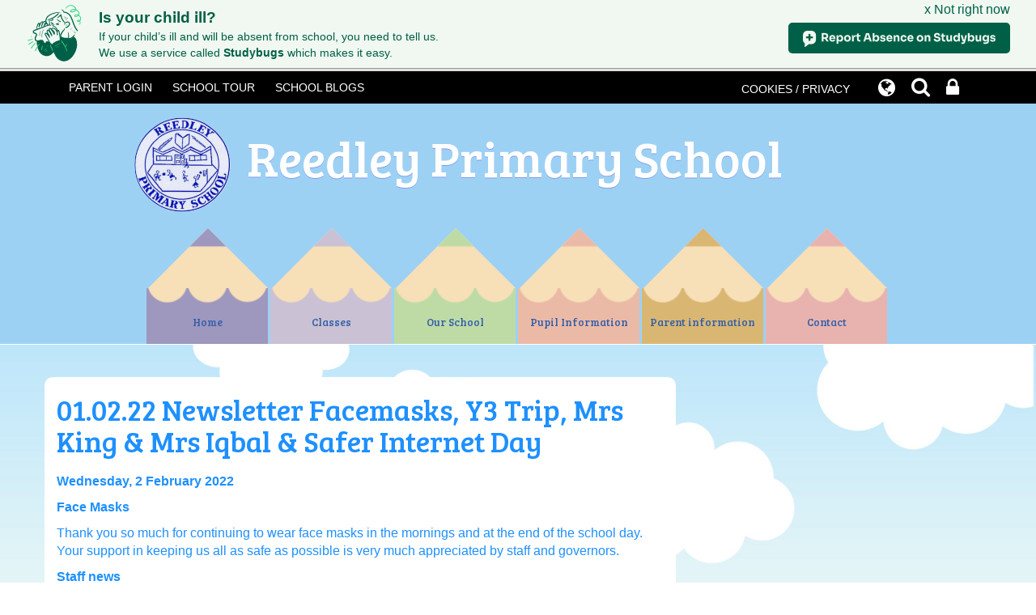

--- FILE ---
content_type: text/html; charset=UTF-8
request_url: https://www.reedley.lancs.sch.uk/news/010222-newsletter-facemasks-y3-trip-mrs-king-mrs-iqbal-safer-internet-day/66925
body_size: 6513
content:
<!DOCTYPE html>
<html lang="en">
<head>    
    <meta charset="utf-8">
<meta http-equiv="X-UA-Compatible" content="IE=edge">
<meta name="viewport" content="width=device-width, initial-scale=1"><title>Reedley Primary School: 01.02.22 Newsletter Facemasks, Y3 Trip, Mrs King & Mrs Iqbal & Safer Internet Day</title>
<script type="application/ld+json">
        {
          "@context" : "https://schema.org",
          "@type" : "WebSite",
          "name" : "Reedley Primary School",
          "url" : "https://www.reedley.lancs.sch.uk"
        }
      </script><link rel="shortcut icon" href="/images/favicon_2.ico" type="image/vnd.microsoft.icon" />
            <link rel="icon" href="/images/favicon_2.ico" type="image/vnd.microsoft.icon" />
<script src="https://ajax.googleapis.com/ajax/libs/jquery/1.12.4/jquery.min.js"></script>
<script type="text/javascript" src="/core/plugins/lightbox/js/lightbox.min.js"></script>
<link rel="stylesheet" type="text/css" href="/core/plugins/lightbox/css/lightbox.min.css" media="screen" />
<script type="text/javascript" src="/jscript/jquery.cycle2.min.js"></script>
<script type="text/javascript" src="/jscript/global.js"></script><link rel="stylesheet" href="https://maxcdn.bootstrapcdn.com/bootstrap/3.3.7/css/bootstrap.min.css" integrity="sha384-BVYiiSIFeK1dGmJRAkycuHAHRg32OmUcww7on3RYdg4Va+PmSTsz/K68vbdEjh4u" crossorigin="anonymous">
<link rel="stylesheet" href="https://maxcdn.bootstrapcdn.com/bootstrap/3.3.7/css/bootstrap-theme.min.css" integrity="sha384-rHyoN1iRsVXV4nD0JutlnGaslCJuC7uwjduW9SVrLvRYooPp2bWYgmgJQIXwl/Sp" crossorigin="anonymous">
<script src="https://maxcdn.bootstrapcdn.com/bootstrap/3.3.7/js/bootstrap.min.js" integrity="sha384-Tc5IQib027qvyjSMfHjOMaLkfuWVxZxUPnCJA7l2mCWNIpG9mGCD8wGNIcPD7Txa" crossorigin="anonymous"></script><link rel="stylesheet" href="https://cdnjs.cloudflare.com/ajax/libs/font-awesome/4.7.0/css/font-awesome.min.css"><script type="text/javascript" src="/jscript/modernizr-hover.js"></script>
<script type="text/javascript" src="/jscript/modernizr-hover-fix.js"></script><script type="text/javascript" src="/core/plugins/jplayer/js/jquery.jplayer.min.js"></script>
<script type="text/javascript" src="/core/plugins/jplayer/js/jplayer.playlist.min.js"></script>
<link href="/core/plugins/jplayer/skin/blue.monday/jplayer.blue.monday.css" rel="stylesheet" type="text/css" /><link type='text/css' href='/css/modal.css?v=1' rel='stylesheet' media='screen' />
<script type='text/javascript' src='/jscript/jquery.simplemodal.js'></script><link rel="stylesheet" type="text/css" href="/themes/reset/reset.css?v=22" /><style type="text/css">


</style><meta property="og:image" content="https://www.reedley.lancs.sch.uk/images/og_image.png" />    <link href="https://fonts.googleapis.com/css?family=Quicksand:400,500,700" rel="stylesheet">
	<link href="https://fonts.googleapis.com/css?family=Bree+Serif" rel="stylesheet">
    <link href="/themes/reedley/styles.css?v=0.1" rel="stylesheet">
    <link href="/themes/reedley/override.css?v=0.1" rel="stylesheet">
    <script src="/themes/reedley/js/override.js?v=0.1"></script>
    
<script id="school-twitter" src="/themes/global/js/school-twitter.js?v=0.4" type="text/javascript"></script>
  
  	<!-- SLICK NAV -->
	<link rel="stylesheet" href="/themes/reedley/slicknav/dist/slicknav.css">
	<script src="/themes/reedley/slicknav/dist/jquery.slicknav.min.js"></script>
    
    <link rel="stylesheet" href="/themes/reedley/js/vegas/vegas.min.css" />
	<script src="/themes/reedley/js/vegas/vegas.min.js"></script>
    
    <!--MODAL-->
    <link rel="stylesheet" href="https://cdnjs.cloudflare.com/ajax/libs/remodal/1.1.1/remodal.min.css"/>
    <link rel="stylesheet" href="https://cdnjs.cloudflare.com/ajax/libs/remodal/1.1.1/remodal-default-theme.min.css"/>
    <script src="https://cdnjs.cloudflare.com/ajax/libs/remodal/1.1.1/remodal.min.js"></script>
    
    <script>
		var slider_image = "/themes/reedley/img/header-img.jpg";var slider_image_1 = "/themes/reedley/img/ReedleySchool-0203.jpg";var slider_image_2 = "/themes/reedley/img/ReedleySchool-0143.jpg";var slider_image_3 = "/themes/reedley/img/ReedleySchool-0707.jpg";var slider_image_4 = "/themes/reedley/img/ReedleySchool-0619.jpg";	</script>
</head>

<body>
<script src="//studybugs.com/school/15219/banner.js"></script>
<div id="modal-popup">
				<h3></h3>
				<p></p>
			</div><div id='webbar_upgraded' class='hidden-xs hidden-sm'><div class='container'><div class='col-md-8 col-lg-8 column text-left'><a href='https://parents.schoolspider.co.uk/?school_id=378' class='upgraded_button' target='_blank'>PARENT LOGIN</a><a href='/tour' class='upgraded_button' target='_blank'>SCHOOL TOUR</a><ul class='blogging'><a class='upgraded_button' href='/blogs'>SCHOOL BLOGS</a><div class='blogs_menu_list'>	<div><a href="/blogs">School Blog</a></div>
	<div><a href="/blogs/headteacher">Headteacher Blog</a></div>
	<div><a href="/blogs/governor">Governor Blog</a></div>
	<div><a href="/blogs/PTA">PTA Blog</a></div>
	<div><a href="/blogs/grade/11740">Lower Reedley 2025/2026</a></div>
	<div><a href="/blogs/grade/11761">Year 1IL Lions 25/26</a></div>
	<div><a href="/blogs/grade/11760">Year 1LV Voles 25/26</a></div>
	<div><a href="/blogs/grade/11738">Year 2JC Cranes 25/26</a></div>
	<div><a href="/blogs/grade/11739">Year 2US Seals 25/26</a></div>
	<div><a href="/blogs/grade/11743">Middle Reedley 2025/2026</a></div>
	<div><a href="/blogs/grade/11742">Year 3RE Eagles 25/26</a></div>
	<div><a href="/blogs/grade/11757">Year 3ZK Koalas 25/26</a></div>
	<div><a href="/blogs/grade/11871">Year 4LN Narwhals 25/26</a></div>
	<div><a href="/blogs/grade/11741">Upper Reedley 2025/2026</a></div>
	<div><a href="/blogs/grade/11734">5CE Ermines 25/26</a></div>
	<div><a href="/blogs/grade/11732">Year 6VH Huskies 25/26</a></div>
	<div><a href="/blogs/grade/11733">Year 6CH  Hoopoes 25/26</a></div>
	<div><a href="/blogs/grade/11900">Year 5NM Meerkats 25/26</a></div>
	<div><a href="/blogs/grade/11941">Year 4EP Penguins 25/26</a></div>
	<div><a href="/blogs/grade/12056">Reception Chicks and Ducklings</a></div>
</div></ul></div><div class='col-md-4 col-lg-4 column text-right'><a href='/cookies' class='upgraded_button' target='_blank'>COOKIES / PRIVACY</a><ul class='translator_tool'><div class='upgraded_button_icon globe' target='_blank'><i class='fa fa-globe'></i></div><div id='google_translate_element'></div></ul><ul class='search_tool'><div href='/administrator' class='upgraded_button_icon search' target='_blank'><i class='fa fa-search'></i></div><div class='search-content'><input id='search' type='text' value='Search:' onfocus='if(this.value=="Search:")this.value="";' onblur='if(this.value=="")this.value="Search:";' /></ul><a href='/administrator' class='upgraded_button_icon lock' target='_blank'><i class='fa fa-lock'></i></a></div></div></div><script type='text/javascript' src='//translate.google.com/translate_a/element.js?cb=googleTranslateElementInit'></script><script type='text/javascript'>function googleTranslateElementInit() {new google.translate.TranslateElement({pageLanguage: 'en'}, 'google_translate_element');}</script><div id="wrap"><!-- Wrap For Sticky Footer -->
<!-- Header -->
<header>
    <div class="container">
		<div class="navbar-header">
          	<a class="navbar-brand" href="/"><img src="/themes/reedley/img/logo.png" alt="Reedley Primary School"/>Reedley Primary School</a>
        </div>
     </div>
	<!-- /.container -->
</header>

<!-- Navigation -->
<nav>
	<div class="container">
		<div id="main-menu">
			<ul id="menu">
	<li class="topItem home" data_count="1" data_id="home" data_parent="0" data_children="0"><a href="/" class="topLink">Home</a></li>
	<li class="topItem" data_count="2" data_id="class" data_parent="0" data_children="16"><a href="/classes" class="topLink">Classes</a><ul data_parent="class"  data_children="16" >
	<li class="subItem " data_count="1" data_id="" data_parent="0" data_children="0"><a href="/class/lower-reedley-20252026" target="_self" class="subLink">Lower Reedley 2025/2026</a></li>
	<li class="subItem " data_count="1" data_id="" data_parent="0" data_children="0"><a href="/class/year-1il-lions-2526" target="_self" class="subLink">Year 1IL Lions 25/26</a></li>
	<li class="subItem " data_count="1" data_id="" data_parent="0" data_children="0"><a href="/class/year-1lv-voles-2526" target="_self" class="subLink">Year 1LV Voles 25/26</a></li>
	<li class="subItem " data_count="1" data_id="" data_parent="0" data_children="0"><a href="/class/year-2jc-cranes-2526" target="_self" class="subLink">Year 2JC Cranes 25/26</a></li>
	<li class="subItem " data_count="1" data_id="" data_parent="0" data_children="0"><a href="/class/year-2us-seals-2526" target="_self" class="subLink">Year 2US Seals 25/26</a></li>
	<li class="subItem " data_count="1" data_id="" data_parent="0" data_children="0"><a href="/class/middle-reedley-20252026" target="_self" class="subLink">Middle Reedley 2025/2026</a></li>
	<li class="subItem " data_count="1" data_id="" data_parent="0" data_children="0"><a href="/class/year-3re-eagles-2526" target="_self" class="subLink">Year 3RE Eagles 25/26</a></li>
	<li class="subItem " data_count="1" data_id="" data_parent="0" data_children="0"><a href="/class/year-3zk-koalas-2526" target="_self" class="subLink">Year 3ZK Koalas 25/26</a></li>
	<li class="subItem " data_count="1" data_id="" data_parent="0" data_children="0"><a href="/class/year-4ln-narwhals-2526" target="_self" class="subLink">Year 4LN Narwhals 25/26</a></li>
	<li class="subItem " data_count="1" data_id="" data_parent="0" data_children="0"><a href="/class/upper-reedley-20252026" target="_self" class="subLink">Upper Reedley 2025/2026</a></li>
	<li class="subItem " data_count="1" data_id="" data_parent="0" data_children="0"><a href="/class/5ce-ermines-2526" target="_self" class="subLink">5CE Ermines 25/26</a></li>
	<li class="subItem " data_count="1" data_id="" data_parent="0" data_children="0"><a href="/class/year-6vh-huskies-2526" target="_self" class="subLink">Year 6VH Huskies 25/26</a></li>
	<li class="subItem " data_count="1" data_id="" data_parent="0" data_children="0"><a href="/class/year-6ch-hoopoes-2526" target="_self" class="subLink">Year 6CH  Hoopoes 25/26</a></li>
	<li class="subItem " data_count="1" data_id="" data_parent="0" data_children="0"><a href="/class/year-5nm-meerkats-2526" target="_self" class="subLink">Year 5NM Meerkats 25/26</a></li>
	<li class="subItem " data_count="1" data_id="" data_parent="0" data_children="0"><a href="/class/year-4ep-penguins-2526" target="_self" class="subLink">Year 4EP Penguins 25/26</a></li>
	<li class="subItem " data_count="1" data_id="" data_parent="0" data_children="0"><a href="/class/reception-chicks-and-ducklings" target="_self" class="subLink">Reception Chicks and Ducklings</a></li>
</ul>
</li>
	<li class="topItem" data_count="3" data_id="40018" data_parent="0" data_children="14"><a href="/page/our-school/40018" target="_self" class="topLink">Our School</a><ul  data_parent="40018"   data_children="14" >
	<li class="subItem" data_parent="40018" data_id="70545" data_children="3"><a href="/page/send/70545" target="_self" class="subLink">SEND</a><ul class="right" data_parent="70545"   data_children="3" >
	<li class="subItem" data_parent="70545" data_id="68599" data_children="0"><a href="/page/send-learning-resources/68599" target="_self" class="subLink">SEND Learning Resources</a></li>
	<li class="subItem" data_parent="70545" data_id="129634" data_children="0"><a href="/page/parental-involvement/129634" target="_self" class="subLink">Parental Involvement</a></li>
	<li class="subItem" data_parent="70545" data_id="155751" data_children="0"><a href="/page/send-newsletter/155751" target="_self" class="subLink">SEND Newsletter</a></li>
</ul>
</li>
	<li class="subItem" data_parent="40018" data_id="40272" data_children="0"><a href="/page/admission-arrangements/40272" target="_self" class="subLink">Admission Arrangements</a></li>
	<li class="subItem" data_parent="40018" data_id="115617" data_children="0"><a href="/page/curriculum/115617" target="_self" class="subLink">Curriculum</a></li>
	<li class="subItem" data_parent="40018" data_id="40623" data_children="0"><a href="/page/every-child-matters-at-reedley-primary-school-/40623" target="_self" class="subLink">Every Child Matters at Reedley Primary School</a></li>
	<li class="subItem" data_parent="40018" data_id="56428" data_children="0"><a href="/page/general-data-protection-regulation-gdpr/56428" target="_self" class="subLink">General Data Protection Regulation (GDPR)</a></li>
	<li class="subItem" data_parent="40018" data_id="40627" data_children="0"><a href="/page/governing-body-at-reedley-primary-school/40627" target="_self" class="subLink">Governing Body at Reedley Primary School</a></li>
	<li class="subItem" data_parent="40018" data_id="40276" data_children="0"><a href="/page/ofsted/40276" target="_self" class="subLink">Ofsted</a></li>
	<li class="subItem" data_parent="40018" data_id="40270" data_children="2"><a href="/page/our-values-and-ethos/40270" target="_self" class="subLink">Our Values and Ethos</a><ul class="right" data_parent="40270"   data_children="2" >
	<li class="subItem" data_parent="40270" data_id="40463" data_children="0"><a href="/page/value-bears-/40463" target="_self" class="subLink">Value Bears </a></li>
	<li class="subItem" data_parent="40270" data_id="40461" data_children="0"><a href="/page/british-values-at-reedley/40461" target="_self" class="subLink">British Values at Reedley</a></li>
</ul>
</li>
	<li class="subItem" data_parent="40018" data_id="122915" data_children="0"><a href="/page/parent-and-pupil-voice/122915" target="_self" class="subLink">Parent and Pupil Voice</a></li>
	<li class="subItem" data_parent="40018" data_id="40626" data_children="0"><a href="/page/policies-and-procedures/40626" target="_self" class="subLink">Policies and Procedures</a></li>
	<li class="subItem" data_parent="40018" data_id="40622" data_children="0"><a href="/page/pupil-premium/40622" target="_self" class="subLink">Pupil Premium</a></li>
	<li class="subItem" data_parent="40018" data_id="49520" data_children="0"><a href="/page/school-office/49520" target="_self" class="subLink">School Office</a></li>
	<li class="subItem" data_parent="40018" data_id="128931" data_children="0"><a href="/page/school-opening-times/128931" target="_self" class="subLink">School Opening Times</a></li>
	<li class="subItem" data_parent="40018" data_id="114416" data_children="0"><a href="/page/staff/114416" target="_self" class="subLink">Staff</a></li>
</ul>
</li>
	<li class="topItem" data_count="4" data_id="40385" data_parent="0" data_children="7"><a href="/page/pupil-information/40385" target="_self" class="topLink">Pupil Information</a><ul  data_parent="40385"   data_children="7" >
	<li class="subItem" data_parent="40385" data_id="86374" data_children="0"><a href="/page/childline/86374" target="_self" class="subLink">Childline</a></li>
	<li class="subItem" data_parent="40385" data_id="129403" data_children="0"><a href="/page/raising-aspirations-at-reedley/129403" target="_self" class="subLink">Raising Aspirations at Reedley</a></li>
	<li class="subItem" data_parent="40385" data_id="82678" data_children="0"><a href="/page/reading-for-pleasure/82678" target="_self" class="subLink">Reading for Pleasure</a></li>
	<li class="subItem" data_parent="40385" data_id="40536" data_children="0"><a href="/page/school-council/40536" target="_self" class="subLink">School Council</a></li>
	<li class="subItem" data_parent="40385" data_id="40486" data_children="1"><a href="/page/times-table-challenge/40486" target="_self" class="subLink">Times Table Challenge</a><ul class="right" data_parent="40486"   data_children="1" >
	<li class="subItem" data_parent="40486" data_id="40488" data_children="0"><a href="/page/times-table-awards/40488" target="_self" class="subLink">Times Table Awards</a></li>
</ul>
</li>
	<li class="subItem" data_parent="40385" data_id="129558" data_children="0"><a href="/page/world-mental-health-day/129558" target="_self" class="subLink">World Mental Health Day</a></li>
	<li class="subItem" data_parent="40385" data_id="129551" data_children="0"><a href="/page/mental-health-champions/129551" target="_self" class="subLink">Mental Health Champions</a></li>
</ul>
</li>
	<li class="topItem" data_count="5" data_id="40629" data_parent="0" data_children="12"><a href="/page/parent-information/40629" target="_self" class="topLink">Parent information</a><ul  data_parent="40629"   data_children="12" >
	<li class="subItem" data_parent="40629" data_id="48409" data_children="0"><a href="/page/attendance/48409" target="_self" class="subLink">Attendance</a></li>
	<li class="subItem" data_parent="40629" data_id="40628" data_children="0"><a href="/page/complaints/40628" target="_self" class="subLink">Complaints</a></li>
	<li class="subItem" data_parent="40629" data_id="40382" data_children="0"><a href="/page/newsletters-23012026/40382" target="_self" class="subLink">Newsletters 23/01/2026</a></li>
	<li class="subItem" data_parent="40629" data_id="118633" data_children="0"><a href="/page/online-safety/118633" target="_self" class="subLink">Online Safety</a></li>
	<li class="subItem" data_parent="40629" data_id="40625" data_children="0"><a href="/page/pshe-curriculum/40625" target="_self" class="subLink">PSHE curriculum</a></li>
	<li class="subItem" data_parent="40629" data_id="129562" data_children="0"><a href="/page/pshe-y56-materials/129562" target="_self" class="subLink">PSHE - Y5/6 materials</a></li>
	<li class="subItem" data_parent="40629" data_id="40384" data_children="0"><a href="/page/reedley-in-the-news/40384" target="_self" class="subLink">Reedley in the News!</a></li>
	<li class="subItem" data_parent="40629" data_id="70436" data_children="0"><a href="/page/safeguarding-materials-request-password-from-school-office/70436" target="_self" class="subLink">Safeguarding Materials (Request Password from School Office)</a></li>
	<li class="subItem" data_parent="40629" data_id="40383" data_children="0"><a href="/page/school-meal-menu/40383" target="_self" class="subLink">School Meal Menu</a></li>
	<li class="subItem" data_parent="40629" data_id="40381" data_children="0"><a href="/page/school-performance-data/40381" target="_self" class="subLink">School Performance Data</a></li>
	<li class="subItem" data_parent="40629" data_id="40605" data_children="1"><a href="/page/sports/40605" target="_self" class="subLink">Sports</a><ul class="right" data_parent="40605"   data_children="1" >
	<li class="subItem" data_parent="40605" data_id="129563" data_children="0"><a href="/page/primary-stars-superstar/129563" target="_self" class="subLink">Primary Stars Superstar</a></li>
</ul>
</li>
	<li class="subItem" data_parent="40629" data_id="129482" data_children="0"><a href="/page/support-for-families-and-safeguarding-advice/129482" target="_self" class="subLink">Support for Families and Safeguarding Advice</a></li>
</ul>
</li>
<li class="topItem contact" data_count="6" data_id="contact" data_parent="0" data_children="0"><a href="/contact" class="topLink">Contact</a></li>
</ul>
		</div>
	</div>
	<!-- /.container -->
</nav>


<div class=" background-wrap">

<!-- Main Text Section -->
<section id="main-text" class="top-buffer bottom-buffer">
	
    <div class="container">
		<div class="row">
			<div class="text-wrap col-md-8 col-xs-12">
			
         <div id="main_content_top"></div>
<div id="content">
			<h1>01.02.22 Newsletter Facemasks, Y3 Trip, Mrs King & Mrs Iqbal & Safer Internet Day</h1>

	<p><strong>Wednesday, 2 February 2022</strong></p>
<p><strong>Face Masks</strong></p>
<p>Thank you so much for continuing to wear face masks in the mornings and at the end of the school day.&nbsp; Your support in keeping us all as safe as possible is very much appreciated by staff and governors.</p>
<p><strong>Staff news</strong></p>
<p>Mrs Doe is now taking star class, as Mrs King has started her maternity leave.&nbsp;</p>
<p>Mrs Iqbal (office) will be away from work for a few weeks, as she is going into hospital to have an operation.&nbsp; Mrs Connolly will be covering the office until Mrs Iqbal comes back.&nbsp; I&rsquo;m sure you will join us in wishing Mrs Iqbal well, and hoping that she has a speedy recovery.</p>
<p><strong>Y3 visit to &lsquo;Bring yer Wellies&rsquo;</strong></p>
<p>On Thursday and Friday last week, our Y3 classes enjoyed fabulous days out at &lsquo;Bring yer Wellies&rsquo;!&nbsp; Children (and staff!) had a great time, and enjoyed learning outdoors.&nbsp; HUGE thanks to Mrs Wilkinson for organising the visits.</p>
<p><strong>Home learning</strong></p>
<p>If your child is isolating, we will provide either home learning or a pack of learning as far as we can do.&nbsp; This week, with so many teachers off sick with COVID, we have struggled to do this for all children.&nbsp; Don&rsquo;t forget that they can still access homework tasks, Times Table Rock Stars, My Maths, Bug Club, Phonics Play, Purple Mash, etc. to help to keep up with their learning.</p>
<p><strong>Safer Internet Day &ndash; 08.02.22</strong></p>
<p>Next Tuesday is Safer Internet Day across the UK.&nbsp; The focus this year is around exploring respect and relationships online, at an age appropriate level of course.&nbsp; Next week, children will be learning about staying safe online, particularly around the theme &lsquo;All fun and games?&nbsp; Exploring respect and relationships online.&rsquo;&nbsp; Please talk to your children about what they have been learning, and help them to stay safe online at home, as well as in school.&nbsp; Further information about staying safe online is available on the school website.</p>
			<h2>Files to Download</h2>		<div class="file_gallery">
												<a href="https://spaces.schoolspider.co.uk/uploads/378/news/4866452_news_file.pdf?ofn=01.02.22-newsletter-facemasks-y3-trip-mrs-king-mrs-iqbal-safer-internet-day.pdf" class="file" target="_blank">01.02.22 Newsletter Facemasks, Y3 Trip, Mrs King & Mrs Iqbal & Safer Internet Day</a>									</div>
	
	
		
	</div>
<div id="main_content_bottom"></div>
		</div>
			
			<div class=" subpage-col col-md-4 col-xs-12">
                                         				  
		  
		  
		  
		  
		  

			</div>     
		</div>
		<!-- /.row -->
	</div>
    

	<!-- /.container -->
</section>
<div id="push"></div><!-- Push For Sticky Footer -->
    </div><!-- /#wrap -->

<!-- Mobile Black Bar Section -->
<section id="mobile_black_bar">
    <div class="staff_login"><a href="/administrator">STAFF LOGIN</a></div>
    <div class="parent_login"><a href="/parent">PARENT LOGIN</a></div>
    <div class="blogs"><a href="/blogs">SCHOOL BLOGS</a></div>
</section>

<!-- Single Column Footer -->
<footer>
	<div class="row">
        <div class="col-xs-12">
			<small>&copy; Reedley Primary School. All Rights Reserved. Website and VLE by <a href="http://www.schoolspider.co.uk/" target="_blank">School Spider</a></small>
		</div>
	</div>
	<!-- /.row -->
</footer>

<!-- Two Column Footer -->
                
<!-- Google tag (gtag.js) -->
<script async src="https://www.googletagmanager.com/gtag/js?id=G-P24D5HBQC1"></script>
<script>
window.dataLayer = window.dataLayer || [];
function gtag(){dataLayer.push(arguments);}
gtag('js', new Date());  
gtag('config', 'G-P24D5HBQC1');
</script></body>

</html>

--- FILE ---
content_type: text/css
request_url: https://www.reedley.lancs.sch.uk/themes/reedley/styles.css?v=0.1
body_size: 4405
content:
/******
Do a find and replace to change all colours / fonts

Colour:
main dark grey #575757
Lighter grey #8f8f8f

Font:
'Quicksand' is the google font
********/

html,
body {
    height: 100%;
	font-family: "Trebuchet MS","Lucida Grande","Lucida Sans Unicode","Lucida Sans",Tahoma,sans-serif;
	color: #1e90fe;
	font-size: 16px;
}
/* Wrapper for page content to push down footer */
      #wrap {
        min-height: 100%;
        height: auto !important;
        height: 100%;
        /* Negative indent footer by it's height */
		/* ----- Margin for Single Column Sticky Footer -----*/
        margin: 0 auto -231px;
      }

      /* Set the fixed height of the footer here */
      #push/*, #footer*/ {
		  /* ----- Height for Single Column Sticky Footer -----*/
        height: 231px;
      }
h1 {
	color: #1e90fe;
	padding: 0px 0px 10px;
	margin: 0px 0px 10px 0px;
	font-family: 'Bree Serif', serif;
}
h2, h3 {
	font-family: 'Bree Serif', serif;
}

/* ----- IF One Column Header -----*/
header {
	background-color: #9dd1f4;
	font-family: 'Bree Serif', serif;
}
.navbar-header {
    text-align: center;
}
.navbar-brand {
    color: #fff;
	height: 100%;
	font-size: 22px;
	float: none;
	display: block;
	line-height: normal;
	text-shadow: 0 1px 0 rgba(71, 42, 218, 0.3);
}
.navbar-brand:focus, .navbar-brand:hover {
    color: #fff;
}
.navbar-brand > img {
	margin: 0 auto 15px;
	width: 100px;
}
@media (min-width: 576px) {
	.container > .navbar-header {
    text-align: left;
	}
	.navbar-brand {
	float: left !important;
	display: inline;
	line-height: 20px;
	}
	.navbar-brand > img {
	display: inline-block;
	padding-right: 20px;
	margin: 0;
	}
}
@media (min-width: 768px) {
	.navbar-brand {
	font-size: 32px;
	}	
}
/* ----- One Column Header END -----*/

.home-bg-wrap.background-wrap {
	background: url(img/main-bg.jpg);
    background-repeat: no-repeat;
	background-position: bottom left;
	background-color: #9bd9fe;
	background-size: contain;
}
#welcome {
	position: relative;
	max-height: 208px;
	height: 208px;
}
.latin-strapline {
    display: none;
	font-family: 'Bree Serif', serif;
}
section#main-text {
	/*background-color: #fff;*/
	min-height: 510px;
}
section#main-text.home-text {
	min-height: auto;
	text-align: center;
}
section#main-text a {
    color: #1e90fe;
}
section#main-text.home-text h1 {
	font-size: 50px;
}
/* ----- Icon Styles -----*/

section#icons {
	padding-top: 50px;
	padding-bottom: 50px;
}
.icon-column {
	min-height: 240px
}
.icon-column a {
    color: #0066cc;
    line-height: 40px;
    font-size: 24px;
}
.icon-column a:focus, .icon-column a:hover {
   	text-decoration: none;
}

.ch-item {
	width: 160px;
	height: 160px;
	border-radius: 50%;
	position: relative;
	/*cursor: default;*/
	box-shadow: 
		inset 0 0 0 10px rgba(255,255,255,1), 0 1px 2px rgba(0,0,0,0.1);
		
	-webkit-transition: all 0.4s ease-in-out;
	-moz-transition: all 0.4s ease-in-out;
	-o-transition: all 0.4s ease-in-out;
	-ms-transition: all 0.4s ease-in-out;
	transition: all 0.4s ease-in-out;
	/* Enable hardware acceleration to fix laggy transitions */
	-webkit-transform: translateZ(0);
	-moz-transform: translateZ(0);
	-ms-transform: translateZ(0);
	-o-transform: translateZ(0);
	transform: translateZ(0);
	margin: 0 auto 6px;
}
.ch-item:before {
	position: absolute;
  	font-family: 'FontAwesome';
  	font-size: 70px;
  	color: #fff;
}
.ch-img-1:before {
	top: 60px;
  	left: 49px;
  	content: "\f073"; 
}
.ch-img-1 { 
	background-color: #d46ca7;
}
.ch-img-2:before {
	top: 60px;
  	left: 45px;
  	content: "\f1ea";
}
.ch-img-2 { 
	background-color: #e0c48d;
}
.ch-img-3:before {
	top: 60px;
  	left: 50px;
  	content: "\f005";
}
.ch-img-3 { 
	background-color: #a8c7b0;
}
.ch-img-4:before {
	top: 62px;
  	left: 56px;
  	content: "\f095"; 
}
.ch-img-4 { 
	background-color: #9e98be;
}
.ch-img-5:before {
	top: 60px;
  	left: 46px;
  	content: "\f004";
}
.ch-img-5 { 
	background-color: #dc803e;
}
.ch-img-6:before {
	top: 80px;
  	left: 69px;
  	content: "\f2b6";
}
.ch-img-6 { 
	background-color: #1ba99e;
}
.ch-info {
	position: absolute;
	background: rgba(63,147,147, 0.7);
	width: inherit;
	height: inherit;
	border-radius: 50%;
	opacity: 0;
	-webkit-transition: all 0.4s ease-in-out;
	-moz-transition: all 0.4s ease-in-out;
	-o-transition: all 0.4s ease-in-out;
	-ms-transition: all 0.4s ease-in-out;
	transition: all 0.4s ease-in-out;
	/* Enable hardware acceleration to fix laggy transitions */
		-webkit-transform: translateZ(0);
		-moz-transform: translateZ(0);
		-ms-transform: translateZ(0);
		-o-transform: translateZ(0);
		transform: translateZ(0);
	
	-webkit-transform: scale(0);
	-moz-transform: scale(0);
	-o-transform: scale(0);
	-ms-transform: scale(0);
	transform: scale(0);
	
	-webkit-backface-visibility: hidden;
}

.ch-info.newsletter {
	/*background: rgba(125, 178, 52, 0.2);*/
}
.ch-info.calendar {
	/*background: rgba(225, 192, 5, 0.2);*/
}
.ch-info.pupil-login {
	/*background: rgba(161, 69, 141, 0.2);*/
}
.ch-info a {
	text-decoration: none;
}
.ch-info h3 {
	color: #fff;
	text-transform: uppercase;
	letter-spacing: 2px;
	font-size: 16px;
	margin: 4px 10px;
	padding: 60px 0;
	font-family: 'Quicksand', sans-serif;
	text-shadow: 
		0 0 1px #fff, 
		0 1px 2px rgba(0,0,0,0.3);
	font-weight: 700;
}

.ch-item:hover {
	box-shadow: 
		inset 0 0 0 1px rgba(255,255,255,0.1),
		0 1px 2px rgba(0,0,0,0.1);
}
.icon-column a:hover .ch-item {
	box-shadow: 
		inset 0 0 0 1px rgba(255,255,255,0.1),
		0 1px 2px rgba(0,0,0,0.1);
}


/* LEAVE THIS */
.icon-column a:hover .ch-info {
	-webkit-transform: scale(1);
	-moz-transform: scale(1);
	-o-transform: scale(1);
	-ms-transform: scale(1);
	transform: scale(1);
	opacity: 1;
}

/* ----- Icon Styles END -----*/

.page_list_box a {
    display: block;
    color: #ce0000;
    border: 1px solid #eee;
    background: #f9f9f9;
    padding: 5px 10px;
    margin-bottom: 10px;
    text-decoration: none;
    font-size: 14px;
}
.selected {
    background: #9dd1f4 !important;
	color: #fff !important;
}
.page_list_box a:hover {
    border: 1px solid #eee;
    background: #9dd1f4;
    color: #fff !important;
}

/* ----- Quick Links -----*/

#quick-links-footer {
	height: 125px;
	margin-top: -125px;
	position: relative;
	background-image: url(img/ant.png), url(img/lady-bird.png), url(img/bottom-flowers.png);
    background-position: 30% bottom, 80% bottom, left bottom;
    background-repeat: no-repeat, no-repeat, repeat-x;
}
#quick-links-footer.home-flower-footer {
	display: none;
}
#quick-links-footer.page-flower-footer {
	margin-top: -50px;
}
.quick-links-column {
	margin-bottom: 50px;
	color: #fff;
}
.quick-links-column .fa.pull-left {
    margin-top: 0.1em;
}
.quick-links-column .fa-circle::before {
    font-size: 8px;
}
.inner-quick-links.news-list {
    padding: 13px 0 0;
    width: 270px;
    margin: 0 auto;
}
.inner-quick-links.calendar-list {
    padding: 20px 0 0;
    width: 270px;
    margin: 0 auto;
}
.inner-quick-links.gallery-list {
	padding: 20px 0 0;
    width: 270px;
    margin: 0 auto;
}
.news-column {
	background: url(img/short-news-board.png) center 0 no-repeat;
}
.news-column, .events-column, .gallery-column {
	position: relative;
}

.events-column {
	background: url(img/short-news-board.png) center 0 no-repeat;
}
.gallery-column{
	background: url(img/short-news-board.png) center 0 no-repeat;
}
.inner-quick-links.news-list .box {
	min-height: 210px;
	position: relative;
}
.inner-quick-links.calendar-list .box {
	min-height: 210px;
	position: relative;
}
.inner-quick-links.gallery-list .box{
	min-height: 400px
}
#quick-links h2 {
	color: #fef12a;
	text-align: center;
	font-size: 26px;
	margin-bottom: 15px;
	margin-top: 12px;
}
.quick-links-column h2:before {
  	font-family: FontAwesome;
  	position: absolute;
  	font-size: 32px;
  	color: #fff;
  	top: 1px;
  	right: 30px;
  	-webkit-transform: rotate(14deg);
    -moz-transform: rotate(14deg);
    -ms-transform: rotate(14deg);
    -o-transform: rotate(14deg);
    transform: rotate(14deg);
}
.news-column h2:before {
  content: "\f1ea"; 
}
.events-column h2:before {
  content: "\f073"; 
}
.gallery-column h2:before {
  content: "\f083"; 
  right: 75px;
  top: auto;
}
#quick-links p.work, #quick-links p.event, #quick-links p.news {
	font-size: 15px;
	padding: 0 10px 4px 16px;
	text-align: left;
	margin-bottom: 8px;
}

#quick-links ul {
    list-style: none;
	margin: 30px 0 20px;
	padding-left: 25px;
}
#quick-links ul li {
    padding: 9px 0 9px 50px;
    margin-bottom: 10px;
	text-align: left;
}
#quick-links ul li a {
    font-size: 18px;
}

.snail {
	background: url(img/snail.png) 36% 0px no-repeat;
	margin-top: -65px;
	text-align: left;
	height: 72px;
}
.inner-quick-links.calendar-list {
    background: url(img/spider.png) right 246px no-repeat;
	z-index: 1;
	position: relative;
}
.box h2 a {
    color: #fef12a !important;
}
.inner-quick-links a {
	color: #fff !important;
}

/*******TWITTER********/

#twitter-slit{
    padding: 20px 0px;
    background: #6bc157;
    height: 110px;
    color: #ffffff;
}
#twitter-slit .container-fluid{
    text-align: center;
}
#twitter-slit .ticker{
    height: 100%;
    font-size: 20px;
    padding: 20px 0px;
}
#twitter-slit .twitter-icon-right{
    text-align: right;
}
#twitter-slit .twitter-icon-left{
    text-align: left;
}
#twitter-slit .ticker span:not(.u-hiddenVisually){
    display: inline-block;
	margin:auto;
	color:#fff;
	margin-right:200px;
}
.PrettyLink-prefix{
	margin-right:0px !important;
}
.PrettyLink-value{
	margin-right:0px !important;
}
#twitter-slit .twitter-icon a{
    color: #ffffff;
}
#twitter-slit .twitter-icon:hover > a{
    color: #fff300;
}
#twitter-slit .twitter-icon:hover{
    /* Start the shake animation and make the animation last for 0.5 seconds */
    animation: shake 1s; 
    /* When the animation is finished, start again */
    animation-iteration-count: 1; 
}
#twitter-slit .twitter-icon-left i.fa{
    -webkit-transform: scaleX(-1);
    transform: scaleX(-1);
}

a.PrettyLink{
	color:#fff;
}


/* ----- Quick Links END -----*/


section#map {
	background-color: #8f8f8f;
}
#contactUpperCircle {
    display: none;
}
#contactUpperCircle path {
    fill: #fff;
    stroke: #fff;
}
section#contact-large {
	background-color: #fff;
	color: #999;
	padding: 25px 0;
	border-top: 5px solid #fff;
	font-family: 'Bree Serif', serif;
}
.contact-upper {
	font-size: 16px;
}
.contact-upper .contact-title {
	color: #1e90fe;
	font-size: 26px;
}

.contact-lower {
	font-size: 18px;
	margin-top: 10px;
	color: #97b9e1;
}
.contact-lower a {
	color: #97b9e1;
}
.contact-lower span {
	display: table;
	margin-bottom: 8px;
}
.col-xs-5ths,
.col-sm-5ths,
.col-md-5ths,
.col-lg-5ths {
    position: relative;
   /* min-height: 1px;*/
    padding-right: 15px;
    padding-left: 15px;
}

/* ----- Mobile Black Bar Styles -----*/
#mobile_black_bar a {
	display:block;
	color:#FFF;
	padding:10px;
	text-align:center;
	font-size:20px;
}
#mobile_black_bar .staff_login, #mobile_black_bar .blogs {
	background: #000;
}
#mobile_black_bar .parent_login {
	background: #666;
}

/* ----- Footer Styles -----*/

footer {
	padding: 20px;
	background-color: #9dd1f5;
	color: #fff;
	text-align: center;
}
footer a {
	color: #fff;
	text-decoration: none;
}
footer a:hover {
	color: #fff;
	text-decoration: underline;
}

/* ----- Common Styles -----*/

.top-buffer {
	padding-top: 40px;
}
.bottom-buffer {
	padding-bottom: 20px
}

.subpage-col{
	padding-top:20px;
}


/* ----- Responsive Styles -----*/

@media(max-width:380px) {
	.col-md-5ths {
     width: 100%;
     float: left;
    }
}

@media (min-width: 470px) {
	.latin-strapline {
    position: absolute;
    bottom: 0;
    padding: 12px 10px;
    font-size: 15px;
    text-align: center;
    width: 100%;
    z-index: 1;
    background: rgba(157, 210, 244, 0.8);
    color: #fff;
	display: block;
	}
	.latin-strapline p {
    margin-bottom: 4px;
    }
	.latin-strapline p:nth-child(2) {
    font-size: 13px;
	margin-bottom: 0;
    }
	#contactUpperCircle {
    display: block;
	margin-top: -59px;
	}
	section#contact-large {
	padding: 10px 0 30px;
	}
	.contact-lower {
    margin-top: 0;
	}
}
@media(min-width: 576px) {
	#welcome {
    max-height: 308px;
    height: 308px;
	}
	.latin-strapline {
    padding: 16px;
    font-size: 20px
	}
	.latin-strapline p:nth-child(2) {
    font-size: 15px;
    }
	section#main-text {
	min-height: 620px;
}
	.contact-lower {
    font-size: 22px;
	}
	/* ----- Wrap and Push for Single Column Sticky Footer -----*/
	#wrap {
    margin: 0 auto -208px;
    }
    #push {
    height: 208px;
    }
}
@media(min-width: 768px) {
	.navbar-nav {
    float: none;
    margin:0 auto;
    display: block;
	}
	.navbar-nav > li {
    display: inline-block;
    float:none;
	}
	.latin-strapline {
    padding: 18px;
    font-size: 22px
	}
	.latin-strapline p:nth-child(2) {
    font-size: 16px;
    }
	.background-wrap {
	background: url(img/main-bg.jpg);
    background-repeat: no-repeat;
	background-position: bottom left;
	background-color: #9bd9fe;
	background-size: cover;
	}
	.text-wrap {
	background: #fff;
	-webkit-border-radius: 10px;
	-moz-border-radius: 10px;
	border-radius: 10px;
	padding-top: 20px;
	padding-bottom: 20px;
}
section#main-text.home-text .text-wrap {
	background: none;
	-webkit-border-radius: 0;
	-moz-border-radius: 0;
	border-radius: 0;
	padding-top: 0;
	padding-bottom: 0;
}
	section#contact-large {
    padding: 10px 0 40px;
	}
	.contact-lower {
	font-size: 28px;
	}
}

@media(min-width:992px) {
	.navbar-brand {
    font-size: 62px;
	}
	.navbar-brand > img {
	width: auto;
	}
	#welcome {
	max-height: 800px;
	height: 800px;
	}
	.latin-strapline {
    padding: 20px;
    font-size: 24px
	}
	.latin-strapline p:nth-child(2) {
    font-size: 18px;
    }
	section#main-text.home-text h1 {
	font-size: 60px;
	}
	.col-md-5ths {
    width: 20%;
    float: left;
    }
	.icon-column {
	min-height: 1px
	}
	.news-column, .events-column, .gallery-column {
	background: url(img/news-board.png) center 0 no-repeat;
	}
	.inner-quick-links.news-list .box, .inner-quick-links.calendar-list .box, .inner-quick-links.gallery-list .box {
	min-height: 400px;
	}
	.contact-upper {
    font-size: 18px;
	}
	.contact-upper .contact-title {
	font-size: 28px;
	}
	.contact-lower {
	font-size: 30px;
	}
	section#bottom_login {
		display: none;
	}
	section#mobile_black_bar {
		display: none;
	}
	
	/* ----- Wrap and Push for Single Column Sticky Footer -----*/
	#wrap {
    margin: 0 auto -63px;
    }
    #push {
    height: 63px;
    }
}
@media(min-width:1200px) {
	.navbar-brand > img {
	width: auto;
	margin-left: 80px;
	}
	#welcome {
	max-height: 872px;
	height: 872px;
	}
	.latin-strapline {
    padding: 22px;
    font-size: 26px
	}
	.latin-strapline p:nth-child(2) {
    font-size: 22px;
    }
	.home-bg-wrap.background-wrap {
	background-size: cover;
	}
	section#main-text {
	min-height: 650px;
	}
	.contact-upper {
    font-size: 22px;
	}
	.contact-upper .contact-title {
	font-size: 38px;
	}
	.contact-lower {
	font-size: 36px;
	}
}
@media(min-width:1700px) {
	.latin-strapline {
    padding: 26px;
    font-size: 28px;
	}
	.latin-strapline p:nth-child(2) {
    font-size: 24px;
    }
	/*.background-wrap {
    background-size: cover;
	}
	.home-bg-wrap {
    background-size: contain;
	}*/
}

--- FILE ---
content_type: text/css
request_url: https://www.reedley.lancs.sch.uk/themes/reedley/override.css?v=0.1
body_size: 2708
content:
/************************************ WEBBAR BAR ****************************************/

#webbar {
	background: #000;
	height: auto;
	padding-left: 26px;
	padding-right: 35px;
	z-index: 1000;
	display: none;
}
#google_translate_element {
	width: 114px;
	height: 25px !important;
	overflow: hidden !important;
	margin-top: 0px !important;
	padding: 0px 5px !important;
}
#webbar .cookies {
	height: 25px !important;
	margin-right: 5px !important;
}
#webbar #search {
	height: 25px;
}
#webbar .right {
	margin: 0px 0px 0px 0px;
}
#webbar .right.search {
	margin-right: 5px;
}
#search_button img {
	height: 23px !important;
}
#webbar #search_button {
	margin-top: 1px;
}

@media screen and (min-width: 992px) {
	#webbar {
		display:block;
	}
}

/*********************************** MENU ***************************************/

nav {
	background: #9dd1f4;
	border-bottom: 1px solid #fff;
}
ul#menu {
	width:100%;
	text-align:center;
	float: none;
	margin: 0;
	padding: 0;
	list-style: none;
	display: block;
	font-size: 0;
	background-color: #9dd1f4;
}
ul#menu, ul#menu li, ul#menu ul {
	list-style: none !important;
	list-style-image: none !important;
}
ul#menu .topItem {
	display:inline-block;
	float:none !important;
	margin: 0 3px 0 0;
	padding: 0 0px;
	color: #473016;
	height:147px;
	position: relative;
	line-height: 20px;
	text-align: center;
	width: 150px;
	padding-top: 100px;
	/*background: #f00;*/
}
ul#menu .topItem:hover {
	
}
ul#menu li{
	/*height: 40px;*/
	line-height: 2px;
	text-align: left;
	position: relative;
	text-decoration: none;
	display:block;
	/*top: 37px;*/
}
ul#menu li a {
	font-size: 13px;
	/*height: 30px;*/
	color: #355ea8;
	margin: 0px 0px;
	padding: 10px 8px 17px;
	text-decoration: none;
	display: block;
	font-family: 'Bree Serif', serif;
}
ul#menu li a:hover {
	color: #fff;
}
ul#menu li:hover a.subLink {
	-webkit-transition: all .3s ease-in-out;
-moz-transition: all .3s ease-in-out;
-o-transition: all .3s ease-in-out;
-ms-transition: all .3s ease-in-out;
transition: all .3s ease-in-out;
}
ul#menu li:hover[data_count="1"] {
	background: url(img/p-t-home-hover.png) 0 1px no-repeat;
}
ul#menu li:hover[data_count="1"] a {
	background: #8a82b0;
	color: #fff;
}
ul#menu li:hover[data_count="2"] {
	background: url(img/p-t-classes-hover.png) 0 1px no-repeat;
}
ul#menu li:hover[data_count="2"] a {
	background: #b2a5c0;
	color: #fff;
}

ul#menu li:hover[data_count="2"] a.subLink:hover {
	background: #9887ab;
	color: #fff;
}
ul#menu li:hover[data_count="3"] {
	background: url(img/p-t-school-hover.png) 0 1px no-repeat;
}
ul#menu li:hover[data_count="3"] a {
	background: #a2cb80;
	color: #fff;
}
ul#menu li:hover[data_count="3"] a.subLink:hover {
	background: #87bc5c;
	color: #fff;
}
ul#menu li:hover[data_count="4"] {
	background: url(img/p-t-parent-info-hover.png) 0 1px no-repeat;
}
ul#menu li:hover[data_count="4"] a {
	background: #e39e82;
	color: #fff;
}
ul#menu li:hover[data_count="4"] a.subLink:hover {
	background: #d97d59;
	color: #fff;
}
ul#menu li:hover[data_count="5"] {
	background: url(img/p-t-learning-hover.png) 0 1px no-repeat;
}
ul#menu li:hover[data_count="5"] a {
	background: #cea24b;
	color: #fff;
}
ul#menu li:hover[data_count="5"] a.subLink:hover {
	background: #b48931;
	color: #fff;
}
ul#menu li:hover[data_count="6"] {
	background: url(img/p-t-contact-hover.png) 0 1px no-repeat;
}
ul#menu li:hover[data_count="6"] a {
	background: #dd8e88;
	color: #fff;
}
ul#menu li:hover[data_count="6"] a.subLink:hover {
	background: #d16861;
	color: #fff;
}
ul#menu ul {
	display: none;
	position: absolute;
	top: 147px;
	left: -1px;
	margin: 0px;
	z-index: 598;
	white-space: nowrap;
	padding: 0px;
	font-size: 0;
}
ul#menu ul li{
	display: block;
}
ul#menu li:hover > ul{
	display: block;
}
ul#menu ul {
	text-align: left;
	border-left: 1px solid #fff;
	border-right: 1px solid #fff;
	border-bottom: 1px solid #fff;
	z-index: 9999 !important;
}
ul#menu ul ul{
	margin-left: 100%;
	top: 0px !important;
	position: absolute;
}
ul#menu .subItem a {
	display: block;
	padding: 20px 15px;
	background-color: #e4e4e4;
	border-bottom: 1px solid rgba(0, 0, 0, 0.03);
}
ul#menu .subItem a:hover {
	background-color: #999;
	color: #fff;
}

@media(min-width:992px) {
	#main-menu {
		display: block;
	}
	[data_count="1"] {
	background: url(img/p-t-home.png) 0 1px no-repeat;
	}
	[data_count="1"] a {
	background: #9e97be;
	}
	[data_count="1"] a:hover {
		background-color: #8a82b0;
	}
	[data_count="2"] {
	background: url(img/p-t-classes.png) 0 1px no-repeat;
	}
	[data_count="2"] a {
		background-color: #cac1d4;
	}
	[data_count="2"] a:hover {
		background-color: #b2a5c0;
	}
	[data_count="3"] {
	background: url(img/p-t-school.png) 0 1px no-repeat;
	}
	[data_count="3"] a {
		background-color: #bedba6;
	}
	[data_count="3"] a:hover {
		background-color: #a2cb80;
	}
	[data_count="4"] {
	background: url(img/p-t-parent-info.png) 0 1px no-repeat;
	}
	[data_count="4"] a {
		background-color: #ebbaa7;
	}
	[data_count="4"] a:hover {
		background-color: #e39e82;
	}
	[data_count="5"] {
	background: url(img/p-t-learning.png) 0 1px no-repeat;
	}
	[data_count="5"] a {
		background-color: #d9b773;
	}
	[data_count="5"] a:hover {
		background-color: #cea24b;
	}
	[data_count="6"] {
	background: url(img/p-t-contact.png) 0 1px no-repeat;
	}
	[data_count="6"] a {
		background-color: #e8b3af;
	}
	[data_count="6"] a:hover {
		background-color: #dd8e88;
	}

}
@media screen and (max-width: 992px) {
	#main-menu {
		display: none;
	}
}

/************************************** STICKY MENU ******************************************/

.sticky {
	position: fixed;
	width: 100%;
	left: 0;
	top: -98px;
	z-index: 100;
	border-top: 0;
	z-index: 9999;
}

/********** MOBILE MENU ********/

.slicknav_menu {
	background: #cac1d4 !important;
	display: block;
}
.slicknav_btn {
	background-color: #b2a5c0 !important;
}
.slicknav_nav .topItem a {
	color: #7e6996 !important;
	border-bottom: 1px solid rgba(0, 0, 0, 0.03);
	-webkit-transition: all .3s ease-in-out;
	-moz-transition: all .3s ease-in-out;
	-o-transition: all .3s ease-in-out;
	-ms-transition: all .3s ease-in-out;
	transition: all .3s ease-in-out;
}
.slicknav_nav a:hover {
    background: #b2a5c0 !important;
    color: #FFF !important;
}
.slicknav_nav .topItem.slicknav_open a, .slicknav_nav .topItem:hover a{
	color: #FFF !important;
}
li.topItem.slicknav_parent.slicknav_open {
    background: #9887ab !important;
}
@media screen and (min-width: 992px) {
	.slicknav_menu{display:none !important;}
}
/********** MENU END ********/


#slider, #grade_slider {
    height: auto;
    margin: 0;
    padding: 0;
    border: none;
}
#slider > #slideshow .slider-item, #grade_slider  > #grade_slideshow .slider-item{
    width: 100% !important;
    height: auto !important;
}
.slider-item img {
    height: auto;
    width: 100%;
	margin-top:-40px;
	margin-bottom:20px;
}

/********** LOGIN STYLES ********/

.header-login {
	display: none;
}
#login {
	margin:10px 0px;
}
#login .username {
	width:100%;
	margin-bottom:3px;
}
#login .password {
	width:70%;
	margin-right:0px;
}
#login .go {
	width:30%;
}
#login .gobutton {
    background:#355ea8;
    color: #FFF;
    padding:4px 15px;
    cursor: pointer;
	width:95%;
	margin-left:5%;
	border-radius:5px;
}
#login .textfield {
    width: 100%;
    border: 2px solid #355da8;
    border-radius: 5px;
    color: #355da8;
}
#login h2 {
	font-size:22px;
	color:#355ea8;
}

@media (min-width: 992px){
	.header-login {
		display: block;
	}
	#container {
		width: 970px !important;
	}
}
@media (min-width: 1200px){
	#container {
		width: 1170px !important;
	}
}

@media screen and (max-width: 1200px){
	.gallery-column h2:before {
		right: 45px;
	}
}

@media screen and (max-width: 992px) {
	.navbar{display:none !important;}
	#imageTop{display:none !important;}
	#imageBottom{display:none !important;}
	section#large-image{margin-top:0px !important;}
	.quick-links-column h2:before {display:none;}

}

/*********************************** TWO COLUMN CONTACT STYLES ***************************************/

@media(min-width:992px) {
	/***** WE ONLY WANT IT FLEX FOR BIGGER BROWSERS ****/
	#contact .row{
		display: -webkit-box;
		display: -webkit-flex;
		display: -ms-flexbox;
		display: flex;
	}
}

/********** CAROUSEL STYLES ********/

.carousel_block {
	padding-top: 15px;
}
.carousel_block h1 {
	text-align: center;
}
.carousel-inner .item {
	padding: 20px 60px 100px;
	text-align: center;
	color: #fff;
	font-size: 18px;
}
.carousel-control.left, .carousel-control.right {
	background-image: none;
}

/********** CONTACT STYLES ********/

.map {
	background: url(img/_map.png) no-repeat;
	background-size: 100% 100%;
}
#contact_details {
	margin: 10% 0% 10% 3%;
	background: #575757;
	max-width: 250px;
}
#contact_details .pad_out {
	padding: 10px;
}
#contact_details h2 {
	color: #fff;
	font-size: 18px;
	margin-top: 0;
}
#contact_details p {
	color: #fff;
}
#contact_details a {
	color :#fff;
}
#contact_details a:hover {
	text-decoration: none;
}
#contact_details .email_button {
	padding: 5px 10px;
	background: #fff;
	color: #575757;
	-webkit-border-radius: 5px;
	-moz-border-radius: 5px;
	border-radius: 5px;
}
#contact_details .email_button:hover {
	color: #fff;
	background: #575757;
}

/********** LINK STYLES DO NOT REMOVE ********/

.file_gallery .file {
	background: #9e97be;
	color: #fff !important;
}
.file_gallery .file:focus, .file_gallery .file:hover {
    background: #fff !important;
	color: #9e97be !important;
	text-decoration: none;
}

.work_list .standard_box a {
    color: #355ea8 !important;
	padding: 5px;
}
#content .standard_box p {
	color: #355ea8 !important;
}
#content .standard_box:hover a, #content .standard_box:hover p {
	color: #fff !important;
}
.work_list .standard_box a:hover, #sub_page_list.work_list .standard_box:hover, .work_list .standard_box:hover {
    background: #355ea8;
	color: #fff;
}
#class_menu li a {
    color: #fff !important;
}

/********** MISCELLANEOUS STYLES DO NOT REMOVE ********/

#webblog_password_container h3 {
    color: #39c;
}
.standard_box h2 {
    color: #39c;
}
#governer_password h2 {
	color: #39c;
}
form label {
    color: #39c;
}

--- FILE ---
content_type: application/javascript
request_url: https://www.reedley.lancs.sch.uk/themes/reedley/js/override.js?v=0.1
body_size: 1389
content:
$(document).ready(function() {
	StudentLogin();
	PopulateTwitterFeed();
	$('#menu').slicknav({allowParentLinks: true});
});

$(document).ready(function() {
    $(".menu-btn a").click(function(e) {
        e.preventDefault(); 
        $( "#mobile-menu" ).slideToggle();
    });
});


$(document).ready(function() {
    // grab the initial top offset of the navigation 
    var stickyNavTop = $('#main-menu').offset().top;

    // our function that decides weather the navigation bar should have "fixed" css position or not.
    var stickyNav = function(){
        var scrollTop = $(window).scrollTop(); // our current vertical position from the top

        // if we've scrolled more than the navigation, change its position to fixed to stick to top,
        // otherwise change it back to relative
        if (scrollTop > stickyNavTop) { 
            $('#main-menu').addClass('sticky');
        } else {
            $('#main-menu').removeClass('sticky'); 
        }
    };

    stickyNav();
    // and run it again every time you scroll
    $(window).scroll(function() {
            stickyNav();
    });
    
    $('#grade_slideshow').cycle({
        fx:     'fade',
        speed:  'slow',
        timeout: 5000,
        slideResize: true,
        containerResize: true,
        fit: 1,
        width: "fit"
    });
	$("#homepage_slideshow").vegas({
		slides: [
			{ src: slider_image},
			{ src: slider_image_1},
			{ src: slider_image_2},
            { src: slider_image_3},
            { src: slider_image_4},

		],
		preload: true,
		walk: function (index, slideSettings) {
            var title = $("#homepage_slider_box").find("h2");
            var message = $("#homepage_slider_box").find("h3");
            
            if(index === 0){
               title.text("ENVIRONMENT");
               message.text("Beautiful rural setting in the heart of Cheshire");
            }
            if(index === 1){
                title.text("CURRICULUM");
                message.text("Bringing learning to life through cross curricular topics");
            }
            if(index === 2){
               title.text("ACTIVE");
               message.text("Promoting healthy lifestyles through sport");
            }
            if(index === 3){
                title.text("CREATIVITY");
                message.text("Exploring talents through the arts");
            }
            if(index === 4){
                title.text("ETHOS");
                message.text("Learning to value and support one another");
            }
            if(index === 5){
                title.text("FRIENDSHIP");
                message.text("Achieving a sense of belonging is at the heart of what we do");
            }
            
		}
	});	
	
	$('<i class="fa fa-circle fullstop pull-left" aria-hidden="true"></i>').insertBefore('.box .content a'); 
	
	
});
	function PopulateTwitterFeed() {
		fetchTwitterFeed({
			"profile": {"screenName": "ReedleyPrimary"},
			"domId": 'twitter-feed',
			"enableLinks": true,
			"showUser": true,
			"showRetweet": false,
			"showTime": true,
			"showImages": true,
			"lang": 'en',
			"dataOnly": true,
			"customCallback": function (tweets) {
				$(tweets).each(function(indx, ele){
					console.log(ele.tweet.length);
					if(ele.tweet.length > 0){
						ele.tweet = ele.tweet.replace(/<br>/gi, " -");
						$("#twitter-slit .ticker").append("<span>" + ele.tweet + "</span>");
					}
				});
			}
		});
	}

function StudentLogin() {
	var html = "";
	html += "<div class='webbar_button left'><a data-remodal-target='login-form'>PUPIL LOGIN</a></div>"
	$(html).insertAfter( '.parents' );
}

